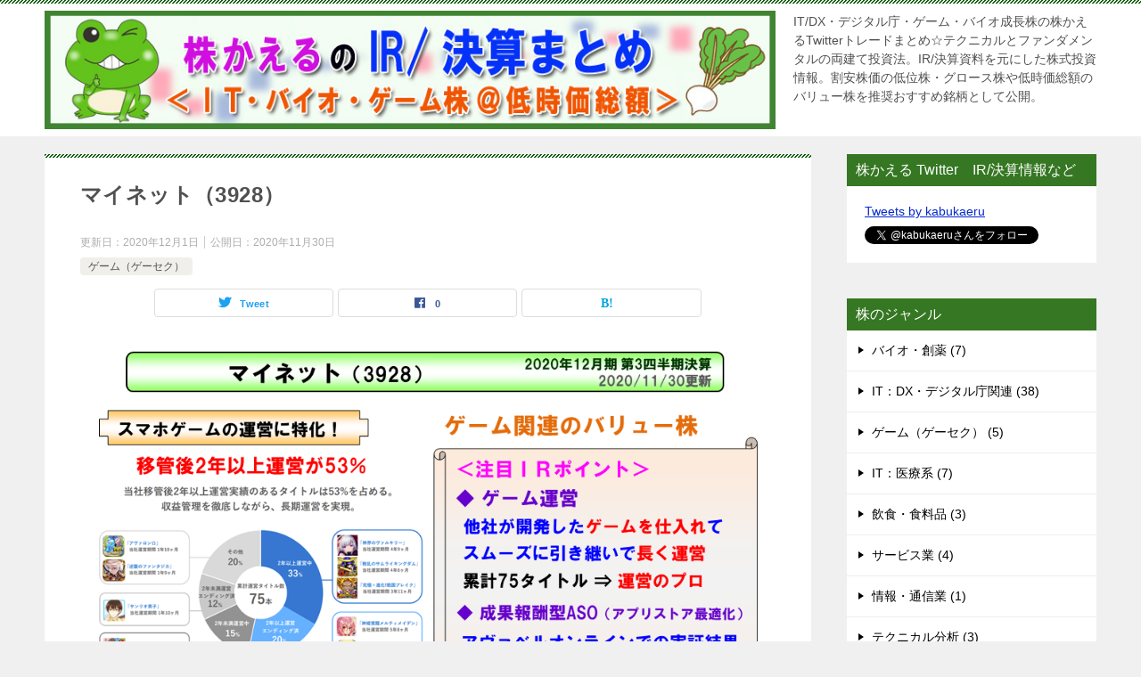

--- FILE ---
content_type: text/html; charset=UTF-8
request_url: https://midoriman.com/%E3%83%9E%E3%82%A4%E3%83%8D%E3%83%83%E3%83%88%EF%BC%883928%EF%BC%89/
body_size: 14595
content:
<!doctype html>
<html lang="ja" class="col2 layout-footer-show">
<head>
<!-- Global site tag (gtag.js) - Google Analytics -->
<script async src="https://www.googletagmanager.com/gtag/js?id=UA-176754234-1"></script>
<script>
  window.dataLayer = window.dataLayer || [];
  function gtag(){dataLayer.push(arguments);}
  gtag('js', new Date());

  gtag('config', 'UA-176754234-1');
</script>	<meta charset="UTF-8">
	<meta name="viewport" content="width=device-width, initial-scale=1">
	<link rel="profile" href="http://gmpg.org/xfn/11">
	<link rel="stylesheet" href="../twitter/kabu.css">
	<title>マイネット（3928） | 株式投資情報：テクニカルとファンダメンタル両建て【株かえる】</title>
<style type="text/css">.color01{color: #02af00;}.color02{color: #045b00;}.color03{color: #73b230;}.color04{color: ;}.color05{color: ;}.color06{color: ;}.color07{color: #357722;}q{background: ;}table:not(.review-table) thead th{border-color: #045b00;background-color: #045b00;}a:hover,a:active,a:focus{color: #02af00;}.keni-header_wrap{background-image: linear-gradient(-45deg,#fff 25%,#045b00 25%, #045b00 50%,#fff 50%, #fff 75%,#045b00 75%, #045b00);}.keni-header_cont .header-mail .btn_header{color: #02af00;}.site-title > a span{color: #02af00;}.keni-breadcrumb-list li a:hover,.keni-breadcrumb-list li a:active,.keni-breadcrumb-list li a:focus{color: #02af00;}.keni-section h1:not(.title_no-style){background-image: linear-gradient(-45deg,#fff 25%,#045b00 25%, #045b00 50%,#fff 50%, #fff 75%,#045b00 75%, #045b00);}.archive_title{background-image: linear-gradient(-45deg,#fff 25%,#045b00 25%, #045b00 50%,#fff 50%, #fff 75%,#045b00 75%, #045b00);} h2:not(.title_no-style){background: #045b00;}.profile-box-title {background: #045b00;}.keni-related-title {background: #045b00;}.comments-area h2 {background: #045b00;}h3:not(.title_no-style){border-top-color: #045b00;border-bottom-color: #045b00;color: #02af00;}h4:not(.title_no-style){border-bottom-color: #045b00;color: #02af00;}h5:not(.title_no-style){color: #02af00;}.keni-section h1 a:hover,.keni-section h1 a:active,.keni-section h1 a:focus,.keni-section h3 a:hover,.keni-section h3 a:active,.keni-section h3 a:focus,.keni-section h4 a:hover,.keni-section h4 a:active,.keni-section h4 a:focus,.keni-section h5 a:hover,.keni-section h5 a:active,.keni-section h5 a:focus,.keni-section h6 a:hover,.keni-section h6 a:active,.keni-section h6 a:focus{color: #02af00;}.keni-section .sub-section_title {background: #357722;}.btn_style01{border-color: #02af00;color: #02af00;}.btn_style02{border-color: #02af00;color: #02af00;}.btn_style03{background: #045b00;}.entry-list .entry_title a:hover,.entry-list .entry_title a:active,.entry-list .entry_title a:focus{color: #02af00;}.ently_read-more .btn{border-color: #02af00;color: #02af00;}.profile-box{background-color: ;}.advance-billing-box_next-title{color: #73b230;}.step-chart li:nth-child(2){background-color: ;}.step-chart_style01 li:nth-child(2)::after,.step-chart_style02 li:nth-child(2)::after{border-top-color: ;}.step-chart li:nth-child(3){background-color: #73b230;}.step-chart_style01 li:nth-child(3)::after,.step-chart_style02 li:nth-child(3)::after{border-top-color: #73b230;}.step-chart li:nth-child(4){background-color: #045b00;}.step-chart_style01 li:nth-child(4)::after,.step-chart_style02 li:nth-child(4)::after{border-top-color: #045b00;}.toc-area_inner .toc-area_list > li::before{background: #045b00;}.toc_title{color: #02af00;}.list_style02 li::before{background: #045b00;}.dl_style02 dt{background: #045b00;}.dl_style02 dd{background: ;}.accordion-list dt{background: #045b00;}.ranking-list .review_desc_title{color: #02af00;}.review_desc{background-color: ;}.item-box .item-box_title{color: #02af00;}.item-box02{background-image: linear-gradient(-45deg,#fff 25%,#045b00 25%, #045b00 50%,#fff 50%, #fff 75%,#045b00 75%, #045b00);}.item-box02 .item-box_inner{background-color: ;}.item-box02 .item-box_title{background-color: #045b00;}.item-box03 .item-box_title{background-color: #045b00;}.box_style01{background-image: linear-gradient(-45deg,#fff 25%,#045b00 25%, #045b00 50%,#fff 50%, #fff 75%,#045b00 75%, #045b00);}.box_style01 .box_inner{background-color: ;}.box_style03{background: ;}.box_style06{background-color: ;}.cast-box{background-image: linear-gradient(-45deg,#fff 25%,#045b00 25%, #045b00 50%,#fff 50%, #fff 75%,#045b00 75%, #045b00);}.cast-box .cast_name,.cast-box_sub .cast_name{color: #02af00;}.widget .cast-box_sub .cast-box_sub_title{background-image: linear-gradient(-45deg,#045b00 25%, #045b00 50%,#fff 50%, #fff 75%,#045b00 75%, #045b00);}.voice_styl02{background-color: ;}.voice_styl03{background-image: linear-gradient(-45deg,#fff 25%, 25%,  50%,#fff 50%, #fff 75%, 75%, );}.voice-box .voice_title{color: #02af00;}.chat_style02 .bubble{background-color: #045b00;}.chat_style02 .bubble .bubble_in{border-color: #045b00;}.related-entry-list .related-entry_title a:hover,.related-entry-list .related-entry_title a:active,.related-entry-list .related-entry_title a:focus{color: #02af00;}.interval01 span{background-color: #045b00;}.interval02 span{background-color: #045b00;}.page-nav .current,.page-nav li a:hover,.page-nav li a:active,.page-nav li a:focus{background: #045b00;}.page-nav-bf .page-nav_next:hover,.page-nav-bf .page-nav_next:active,.page-nav-bf .page-nav_next:focus,.page-nav-bf .page-nav_prev:hover,.page-nav-bf .page-nav_prev:active,.page-nav-bf .page-nav_prev:focus{color: #02af00;}.nav-links .nav-next a:hover, .nav-links .nav-next a:active, .nav-links .nav-next a:focus, .nav-links .nav-previous a:hover, .nav-links .nav-previous a:active, .nav-links .nav-previous a:focus {color: #02af00; text-decoration: 'underline'; }.commentary-box .commentary-box_title{color: #045b00;}.calendar tfoot td a:hover,.calendar tfoot td a:active,.calendar tfoot td a:focus{color: #02af00;}.form-mailmaga .form-mailmaga_title{color: #045b00;}.form-login .form-login_title{color: #045b00;}.form-login-item .form-login_title{color: #045b00;}.contact-box{background-image: linear-gradient(-45deg,#fff 25%, #045b00 25%, #045b00 50%,#fff 50%, #fff 75%,#045b00 75%, #045b00);}.contact-box_inner{background-color: ;}.contact-box .contact-box-title{background-color: #045b00;}.contact-box_tel{color: #02af00;}.widget_recent_entries .keni-section ul li a:hover,.widget_recent_entries .keni-section ul li a:active,.widget_recent_entries .keni-section ul li a:focus,.widget_archive .keni-section > ul li a:hover,.widget_archive .keni-section > ul li a:active,.widget_archive .keni-section > ul li a:focus,.widget_categories .keni-section > ul li a:hover,.widget_categories .keni-section > ul li a:active,.widget_categories .keni-section > ul li a:focus{color: #02af00;}.tagcloud a::before{color: #02af00;}.widget_recent_entries_img .list_widget_recent_entries_img .widget_recent_entries_img_entry_title a:hover,.widget_recent_entries_img .list_widget_recent_entries_img .widget_recent_entries_img_entry_title a:active,.widget_recent_entries_img .list_widget_recent_entries_img .widget_recent_entries_img_entry_title a:focus{color: #02af00;}.keni-link-card_title a:hover,.keni-link-card_title a:active,.keni-link-card_title a:focus{color: #02af00;}@media (min-width : 768px){.keni-gnav_inner li a:hover,.keni-gnav_inner li a:active,.keni-gnav_inner li a:focus{border-bottom-color: #045b00;}.step-chart_style02 li:nth-child(2)::after{border-left-color: ;}.step-chart_style02 li:nth-child(3)::after{border-left-color: #73b230;}.step-chart_style02 li:nth-child(4)::after{border-left-color: #045b00;}.col1 .contact-box_tel{color: #02af00;}.step-chart_style02 li:nth-child(1)::after,.step-chart_style02 li:nth-child(2)::after,.step-chart_style02 li:nth-child(3)::after,.step-chart_style02 li:nth-child(4)::after{border-top-color: transparent;}}@media (min-width : 920px){.contact-box_tel{color: #02af00;}}</style>    <script>
        var ajaxurl = 'https://midoriman.com/wp-admin/admin-ajax.php';
        var sns_cnt = true;
                var toc_title = '目次【株式情報：テクニカル／IR・決算・事業内容まとめ】';
                var cut_h = 4;
            </script>
	
<!-- All In One SEO Pack 3.7.0[594,645] -->
<meta name="description"  content="他社が開発したゲームを仕入れて、独自の運営ノウハウで長くサービスを続けて利益を出すのがマイネットの主力事業です。成果報酬型ASOのサービスを始めるなど、スマホゲームの集客マーケティングも新規事業として実施。時価総額が低くゲーム関連の超割安バリュー株です。" />

<script type="application/ld+json" class="aioseop-schema">{"@context":"https://schema.org","@graph":[{"@type":"Organization","@id":"https://midoriman.com/#organization","url":"https://midoriman.com/","name":"株式投資情報：テクニカルとファンダメンタル両建て【株かえる】","sameAs":[],"logo":{"@type":"ImageObject","@id":"https://midoriman.com/#logo","url":"https://midoriman.com/wp-content/uploads/2020/10/title.jpg","caption":""},"image":{"@id":"https://midoriman.com/#logo"}},{"@type":"WebSite","@id":"https://midoriman.com/#website","url":"https://midoriman.com/","name":"株式投資情報：テクニカルとファンダメンタル両建て【株かえる】","publisher":{"@id":"https://midoriman.com/#organization"},"potentialAction":{"@type":"SearchAction","target":"https://midoriman.com/?s={search_term_string}","query-input":"required name=search_term_string"}},{"@type":"WebPage","@id":"https://midoriman.com/%e3%83%9e%e3%82%a4%e3%83%8d%e3%83%83%e3%83%88%ef%bc%883928%ef%bc%89/#webpage","url":"https://midoriman.com/%e3%83%9e%e3%82%a4%e3%83%8d%e3%83%83%e3%83%88%ef%bc%883928%ef%bc%89/","inLanguage":"ja","name":"マイネット（3928）","isPartOf":{"@id":"https://midoriman.com/#website"},"breadcrumb":{"@id":"https://midoriman.com/%e3%83%9e%e3%82%a4%e3%83%8d%e3%83%83%e3%83%88%ef%bc%883928%ef%bc%89/#breadcrumblist"},"description":"他社が開発したゲームを仕入れて、独自の運営ノウハウで長くサービスを続けて利益を出すのがマイネットの主力事業です。成果報酬型ASOのサービスを始めるなど、スマホゲームの集客マーケティングも新規事業として実施。時価総額が低くゲーム関連の超割安バリュー株です。","image":{"@type":"ImageObject","@id":"https://midoriman.com/%e3%83%9e%e3%82%a4%e3%83%8d%e3%83%83%e3%83%88%ef%bc%883928%ef%bc%89/#primaryimage","url":"https://midoriman.com/wp-content/uploads/2020/11/3928-0.png","width":960,"height":540},"primaryImageOfPage":{"@id":"https://midoriman.com/%e3%83%9e%e3%82%a4%e3%83%8d%e3%83%83%e3%83%88%ef%bc%883928%ef%bc%89/#primaryimage"},"datePublished":"2020-11-30T14:06:00+09:00","dateModified":"2020-11-30T15:38:53+09:00"},{"@type":"Article","@id":"https://midoriman.com/%e3%83%9e%e3%82%a4%e3%83%8d%e3%83%83%e3%83%88%ef%bc%883928%ef%bc%89/#article","isPartOf":{"@id":"https://midoriman.com/%e3%83%9e%e3%82%a4%e3%83%8d%e3%83%83%e3%83%88%ef%bc%883928%ef%bc%89/#webpage"},"author":{"@id":"https://midoriman.com/author/tanichi/#author"},"headline":"マイネット（3928）","datePublished":"2020-11-30T14:06:00+09:00","dateModified":"2020-11-30T15:38:53+09:00","commentCount":0,"mainEntityOfPage":{"@id":"https://midoriman.com/%e3%83%9e%e3%82%a4%e3%83%8d%e3%83%83%e3%83%88%ef%bc%883928%ef%bc%89/#webpage"},"publisher":{"@id":"https://midoriman.com/#organization"},"articleSection":"ゲーム（ゲーセク）","image":{"@type":"ImageObject","@id":"https://midoriman.com/%e3%83%9e%e3%82%a4%e3%83%8d%e3%83%83%e3%83%88%ef%bc%883928%ef%bc%89/#primaryimage","url":"https://midoriman.com/wp-content/uploads/2020/11/3928-0.png","width":960,"height":540}},{"@type":"Person","@id":"https://midoriman.com/author/tanichi/#author","name":"tanichi","sameAs":[],"image":{"@type":"ImageObject","@id":"https://midoriman.com/#personlogo","url":"https://secure.gravatar.com/avatar/1d1ecd4f0124340ad8bd065583af8e3f?s=96&d=monsterid&r=g","width":96,"height":96,"caption":"tanichi"}},{"@type":"BreadcrumbList","@id":"https://midoriman.com/%e3%83%9e%e3%82%a4%e3%83%8d%e3%83%83%e3%83%88%ef%bc%883928%ef%bc%89/#breadcrumblist","itemListElement":[{"@type":"ListItem","position":1,"item":{"@type":"WebPage","@id":"https://midoriman.com/","url":"https://midoriman.com/","name":"株式投資情報：テクニカルとファンダメンタル両建て【株かえる】"}},{"@type":"ListItem","position":2,"item":{"@type":"WebPage","@id":"https://midoriman.com/%e3%83%9e%e3%82%a4%e3%83%8d%e3%83%83%e3%83%88%ef%bc%883928%ef%bc%89/","url":"https://midoriman.com/%e3%83%9e%e3%82%a4%e3%83%8d%e3%83%83%e3%83%88%ef%bc%883928%ef%bc%89/","name":"マイネット（3928）"}}]}]}</script>
<link rel="canonical" href="https://midoriman.com/マイネット（3928）/" />
<!-- All In One SEO Pack -->
<link rel='dns-prefetch' href='//s.w.org' />
<link rel="alternate" type="application/rss+xml" title="株式投資情報：テクニカルとファンダメンタル両建て【株かえる】 &raquo; フィード" href="https://midoriman.com/feed/" />
<link rel="alternate" type="application/rss+xml" title="株式投資情報：テクニカルとファンダメンタル両建て【株かえる】 &raquo; コメントフィード" href="https://midoriman.com/comments/feed/" />
		<script type="text/javascript">
			window._wpemojiSettings = {"baseUrl":"https:\/\/s.w.org\/images\/core\/emoji\/13.0.0\/72x72\/","ext":".png","svgUrl":"https:\/\/s.w.org\/images\/core\/emoji\/13.0.0\/svg\/","svgExt":".svg","source":{"concatemoji":"https:\/\/midoriman.com\/wp-includes\/js\/wp-emoji-release.min.js?ver=5.5.17"}};
			!function(e,a,t){var n,r,o,i=a.createElement("canvas"),p=i.getContext&&i.getContext("2d");function s(e,t){var a=String.fromCharCode;p.clearRect(0,0,i.width,i.height),p.fillText(a.apply(this,e),0,0);e=i.toDataURL();return p.clearRect(0,0,i.width,i.height),p.fillText(a.apply(this,t),0,0),e===i.toDataURL()}function c(e){var t=a.createElement("script");t.src=e,t.defer=t.type="text/javascript",a.getElementsByTagName("head")[0].appendChild(t)}for(o=Array("flag","emoji"),t.supports={everything:!0,everythingExceptFlag:!0},r=0;r<o.length;r++)t.supports[o[r]]=function(e){if(!p||!p.fillText)return!1;switch(p.textBaseline="top",p.font="600 32px Arial",e){case"flag":return s([127987,65039,8205,9895,65039],[127987,65039,8203,9895,65039])?!1:!s([55356,56826,55356,56819],[55356,56826,8203,55356,56819])&&!s([55356,57332,56128,56423,56128,56418,56128,56421,56128,56430,56128,56423,56128,56447],[55356,57332,8203,56128,56423,8203,56128,56418,8203,56128,56421,8203,56128,56430,8203,56128,56423,8203,56128,56447]);case"emoji":return!s([55357,56424,8205,55356,57212],[55357,56424,8203,55356,57212])}return!1}(o[r]),t.supports.everything=t.supports.everything&&t.supports[o[r]],"flag"!==o[r]&&(t.supports.everythingExceptFlag=t.supports.everythingExceptFlag&&t.supports[o[r]]);t.supports.everythingExceptFlag=t.supports.everythingExceptFlag&&!t.supports.flag,t.DOMReady=!1,t.readyCallback=function(){t.DOMReady=!0},t.supports.everything||(n=function(){t.readyCallback()},a.addEventListener?(a.addEventListener("DOMContentLoaded",n,!1),e.addEventListener("load",n,!1)):(e.attachEvent("onload",n),a.attachEvent("onreadystatechange",function(){"complete"===a.readyState&&t.readyCallback()})),(n=t.source||{}).concatemoji?c(n.concatemoji):n.wpemoji&&n.twemoji&&(c(n.twemoji),c(n.wpemoji)))}(window,document,window._wpemojiSettings);
		</script>
		<style type="text/css">
img.wp-smiley,
img.emoji {
	display: inline !important;
	border: none !important;
	box-shadow: none !important;
	height: 1em !important;
	width: 1em !important;
	margin: 0 .07em !important;
	vertical-align: -0.1em !important;
	background: none !important;
	padding: 0 !important;
}
</style>
	<link rel='stylesheet' id='wp-block-library-css'  href='https://midoriman.com/wp-includes/css/dist/block-library/style.min.css?ver=5.5.17' type='text/css' media='all' />
<link rel='stylesheet' id='contact-form-7-css'  href='https://midoriman.com/wp-content/plugins/contact-form-7/includes/css/styles.css?ver=5.2.2' type='text/css' media='all' />
<link rel='stylesheet' id='keni-style-css'  href='https://midoriman.com/wp-content/themes/keni80_wp/style.css?ver=5.5.17' type='text/css' media='all' />
<link rel='stylesheet' id='keni_base-css'  href='https://midoriman.com/wp-content/themes/keni80_wp/base.css?ver=5.5.17' type='text/css' media='all' />
<link rel='stylesheet' id='keni-advanced-css'  href='https://midoriman.com/wp-content/themes/keni80_wp/advanced.css?ver=5.5.17' type='text/css' media='all' />
<link rel="canonical" href="https://midoriman.com/%e3%83%9e%e3%82%a4%e3%83%8d%e3%83%83%e3%83%88%ef%bc%883928%ef%bc%89/" />
<link rel="https://api.w.org/" href="https://midoriman.com/wp-json/" /><link rel="alternate" type="application/json" href="https://midoriman.com/wp-json/wp/v2/posts/826" /><link rel="EditURI" type="application/rsd+xml" title="RSD" href="https://midoriman.com/xmlrpc.php?rsd" />
<link rel='shortlink' href='https://midoriman.com/?p=826' />
<link rel="alternate" type="application/json+oembed" href="https://midoriman.com/wp-json/oembed/1.0/embed?url=https%3A%2F%2Fmidoriman.com%2F%25e3%2583%259e%25e3%2582%25a4%25e3%2583%258d%25e3%2583%2583%25e3%2583%2588%25ef%25bc%25883928%25ef%25bc%2589%2F" />
<link rel="alternate" type="text/xml+oembed" href="https://midoriman.com/wp-json/oembed/1.0/embed?url=https%3A%2F%2Fmidoriman.com%2F%25e3%2583%259e%25e3%2582%25a4%25e3%2583%258d%25e3%2583%2583%25e3%2583%2588%25ef%25bc%25883928%25ef%25bc%2589%2F&#038;format=xml" />
<meta name="description" content="マイネット（証券コード：3928）の株情報：ファンダメンタル・決算まとめ マイネットの2020年12月期 第3四半期決算短信を読み解くと売上高8,771百万円に対して 経常利益は1,042百万円の黒字 となっています。2 …">
        <!--OGP-->
		<meta property="og:type" content="article" />
<meta property="og:url" content="https://midoriman.com/%e3%83%9e%e3%82%a4%e3%83%8d%e3%83%83%e3%83%88%ef%bc%883928%ef%bc%89/" />
        <meta property="og:title" content="マイネット（3928） ｜ 株式投資情報：テクニカルとファンダメンタル両建て【株かえる】"/>
        <meta property="og:description" content="マイネット（証券コード：3928）の株情報：ファンダメンタル・決算まとめ マイネットの2020年12月期 第3四半期決算短信を読み解くと売上高8,771百万円に対して 経常利益は1,042百万円の黒字 となっています。2 …">
        <meta property="og:site_name" content="株式投資情報：テクニカルとファンダメンタル両建て【株かえる】">
        <meta property="og:image" content="https://midoriman.com/wp-content/uploads/2020/11/3928-0.png">
		            <meta property="og:image:type" content="image/png">
			            <meta property="og:image:width" content="960">
            <meta property="og:image:height" content="540">
			        <meta property="og:locale" content="ja_JP">
		        <!--OGP-->
		            <!-- Twitter Cards -->
			                    <meta name="twitter:card" content="summary_large_image"/>
                    <meta name="twitter:title" content="マイネット（3928）"/>
                    <meta name="twitter:image" content="https://midoriman.com/wp-content/uploads/2020/11/3928-0.png"/>
            <!--/Twitter Cards-->
			<link rel="icon" href="https://midoriman.com/wp-content/uploads/2020/08/favicon3-150x150.png" sizes="32x32" />
<link rel="icon" href="https://midoriman.com/wp-content/uploads/2020/08/favicon3-300x300.png" sizes="192x192" />
<link rel="apple-touch-icon" href="https://midoriman.com/wp-content/uploads/2020/08/favicon3-300x300.png" />
<meta name="msapplication-TileImage" content="https://midoriman.com/wp-content/uploads/2020/08/favicon3-300x300.png" />
<script data-ad-client="ca-pub-2157949761224545" async src="https://pagead2.googlesyndication.com/pagead/js/adsbygoogle.js"></script></head>

<body class="post-template-default single single-post postid-826 single-format-standard wp-custom-logo no-gn"><!--ページの属性-->

<div id="top" class="keni-container">

<!--▼▼ ヘッダー ▼▼-->
<div class="keni-header_wrap">
	<div class="keni-header_outer">
		
		<header class="keni-header keni-header_col1">
			<div class="keni-header_inner">

							<p class="site-title"><a href="https://midoriman.com/" rel="home"><img src="https://midoriman.com/wp-content/uploads/2020/10/title.jpg" alt="株式投資情報：テクニカルとファンダメンタル両建て【株かえる】"></a></p>
			
			<div class="keni-header_cont">
			<p class="site-description">IT/DX・デジタル庁・ゲーム・バイオ成長株の株かえるTwitterトレードまとめ☆テクニカルとファンダメンタルの両建て投資法。IR/決算資料を元にした株式投資情報。割安株価の低位株・グロース株や低時価総額のバリュー株を推奨おすすめ銘柄として公開。</p>			</div>

			</div><!--keni-header_inner-->
		</header><!--keni-header-->	</div><!--keni-header_outer-->
</div><!--keni-header_wrap-->
<!--▲▲ ヘッダー ▲▲-->

<div id="click-space"></div>




<div class="keni-main_wrap">
	<div class="keni-main_outer">

		<!--▼▼ メインコンテンツ ▼▼-->
		<main id="main" class="keni-main">
			<div class="keni-main_inner">

				<aside class="free-area free-area_before-title">
									</aside><!-- #secondary -->

		<article class="post-826 post type-post status-publish format-standard has-post-thumbnail category-4 keni-section" itemscope itemtype="http://schema.org/Article">
<meta itemscope itemprop="mainEntityOfPage"  itemType="https://schema.org/WebPage" itemid="https://midoriman.com/%e3%83%9e%e3%82%a4%e3%83%8d%e3%83%83%e3%83%88%ef%bc%883928%ef%bc%89/" />

<div class="keni-section_wrap article_wrap">
	<div class="keni-section">

		<header class="article-header">
			<h1 class="entry_title" itemprop="headline">マイネット（3928）</h1>
			<div class="entry_status">
		<ul class="entry_date">
		<li class="entry_date_item">更新日：<time itemprop="dateModified" datetime="2020-12-01T00:38:53+09:00" content="2020-12-01T00:38:53+09:00">2020年12月1日</time></li>		<li class="entry_date_item">公開日：<time itemprop="datePublished" datetime="2020-11-30T23:06:00+09:00" content="2020-11-30T23:06:00+09:00">2020年11月30日</time></li>	</ul>
		<ul class="entry_category">
		<li class="entry_category_item %e3%82%b2%e3%83%bc%e3%83%a0%ef%bc%88%e3%82%b2%e3%83%bc%e3%82%bb%e3%82%af%ef%bc%89"><a href="https://midoriman.com/category/%e3%82%b2%e3%83%bc%e3%83%a0%ef%bc%88%e3%82%b2%e3%83%bc%e3%82%bb%e3%82%af%ef%bc%89/">ゲーム（ゲーセク）</a></li>	</ul>
</div>						<aside class="sns-btn_wrap">
	        <div class="sns-btn_tw" data-url="https://midoriman.com/%e3%83%9e%e3%82%a4%e3%83%8d%e3%83%83%e3%83%88%ef%bc%883928%ef%bc%89/" data-title="%E3%83%9E%E3%82%A4%E3%83%8D%E3%83%83%E3%83%88%EF%BC%883928%EF%BC%89+%EF%BD%9C+%E6%A0%AA%E5%BC%8F%E6%8A%95%E8%B3%87%E6%83%85%E5%A0%B1%EF%BC%9A%E3%83%86%E3%82%AF%E3%83%8B%E3%82%AB%E3%83%AB%E3%81%A8%E3%83%95%E3%82%A1%E3%83%B3%E3%83%80%E3%83%A1%E3%83%B3%E3%82%BF%E3%83%AB%E4%B8%A1%E5%BB%BA%E3%81%A6%E3%80%90%E6%A0%AA%E3%81%8B%E3%81%88%E3%82%8B%E3%80%91"></div>
        <div class="sns-btn_fb" data-url="https://midoriman.com/%e3%83%9e%e3%82%a4%e3%83%8d%e3%83%83%e3%83%88%ef%bc%883928%ef%bc%89/" data-title="%E3%83%9E%E3%82%A4%E3%83%8D%E3%83%83%E3%83%88%EF%BC%883928%EF%BC%89+%EF%BD%9C+%E6%A0%AA%E5%BC%8F%E6%8A%95%E8%B3%87%E6%83%85%E5%A0%B1%EF%BC%9A%E3%83%86%E3%82%AF%E3%83%8B%E3%82%AB%E3%83%AB%E3%81%A8%E3%83%95%E3%82%A1%E3%83%B3%E3%83%80%E3%83%A1%E3%83%B3%E3%82%BF%E3%83%AB%E4%B8%A1%E5%BB%BA%E3%81%A6%E3%80%90%E6%A0%AA%E3%81%8B%E3%81%88%E3%82%8B%E3%80%91"></div>
        <div class="sns-btn_hatena" data-url="https://midoriman.com/%e3%83%9e%e3%82%a4%e3%83%8d%e3%83%83%e3%83%88%ef%bc%883928%ef%bc%89/" data-title="%E3%83%9E%E3%82%A4%E3%83%8D%E3%83%83%E3%83%88%EF%BC%883928%EF%BC%89+%EF%BD%9C+%E6%A0%AA%E5%BC%8F%E6%8A%95%E8%B3%87%E6%83%85%E5%A0%B1%EF%BC%9A%E3%83%86%E3%82%AF%E3%83%8B%E3%82%AB%E3%83%AB%E3%81%A8%E3%83%95%E3%82%A1%E3%83%B3%E3%83%80%E3%83%A1%E3%83%B3%E3%82%BF%E3%83%AB%E4%B8%A1%E5%BB%BA%E3%81%A6%E3%80%90%E6%A0%AA%E3%81%8B%E3%81%88%E3%82%8B%E3%80%91"></div>
		</aside>					</header><!-- .article-header -->

		<div class="article-body" itemprop="articleBody">
			
			<div class="article-visual" itemprop="image" itemscope itemtype="https://schema.org/ImageObject">
				<img src="https://midoriman.com/wp-content/uploads/2020/11/3928-0.png" alt="マイネット（3928）" loading="lazy">
				<meta itemprop="url" content="https://midoriman.com/wp-content/uploads/2020/11/3928-0.png">
				<meta itemprop="width" content="960">
				<meta itemprop="height" content="540">
			</div>
						
<script async src="https://pagead2.googlesyndication.com/pagead/js/adsbygoogle.js"></script>
<!-- 株スクエア -->
<ins class="adsbygoogle"
     style="display:block"
     data-ad-client="ca-pub-2157949761224545"
     data-ad-slot="1617537148"
     data-ad-format="auto"
     data-full-width-responsive="true"></ins>
<script>
     (adsbygoogle = window.adsbygoogle || []).push({});
</script><p>　</p>

			<h2>マイネット（証券コード：3928）の株情報：ファンダメンタル・決算まとめ</h2>
<p>マイネットの2020年12月期 第3四半期決算短信を読み解くと売上高8,771百万円に対して <span class="redline">経常利益は1,042百万円の黒字</span> となっています。2019年12月期第3四半期の売上高が8,895百万円、経常利益は683百万円の赤字でしたので、 <span class="orangeline">増収・黒字転換</span> となっています。</p>
<p>業績は好調で経常利益は通期予想に対して、 <span class="greenline">3Q累計で99%を超える進捗</span> であり上方修正が期待される結果となっています。</p>
<p>2019年度から人員数最適化や経費最適化など <span class="yellowline">転換点リカバリープランを設計・発表</span> しており、その成果が今期に出てきたものと思われます。ですから売上高は前期とほとんど変わりませんが、経常利益が <span class="redline">6.8億の赤字から10.5億の黒字予想と飛躍的に伸びて</span> います。</p>
<p>2020年11月30日時点で時価総額82億程度ですので、通期の売上予想が115億、経常利益予想が10.5億であることを考えると、 <span class="orangeline">かなり割安なバリュー株</span> ということが言えるでしょう。</p>
<p>ゲーム運営やアプリ集客など、ビジネスモデルもしっかりしているので、いずれ株価が見直され <span class="greenline">大幅上昇も期待</span> できると思われます。</p>
<p>
<script async src="https://pagead2.googlesyndication.com/pagead/js/adsbygoogle.js"></script>
<!-- 株スクエア -->
<ins class="adsbygoogle"
     style="display:block"
     data-ad-client="ca-pub-2157949761224545"
     data-ad-slot="1617537148"
     data-ad-format="auto"
     data-full-width-responsive="true"></ins>
<script>
     (adsbygoogle = window.adsbygoogle || []).push({});
</script><!--1--></p>
<h3>ゲームサービス業</h3>
<div class="imgleft">
<img src="../twitter/ir/3928-1.png" />
</div>
<p>マイネットの主力事業は、自社でスマホゲームを作るのではなく、他社のすでにリリースし運営されているゲームタイトルを仕入れて、独自の運営ノウハウで集客や収益性を高め、 <span class="redline">運営に特化して長期運営をはかる</span> ゲームサービス業です。</p>
<p>もちろん仕入れるゲームはそれなりに収入があるゲームばかりなので、 <span class="orangeline">失敗が少ない</span> のが特徴です。ゲームタイトルを開発するとなると数億～数十億かかるケースもありますが、ヒットしないと大赤字になってしまいます。</p>
<p>マイネットはそのリスクを取らず、他社で運営されていて少し下火になってきた頃にタイトルを買い取って、そこからの長期運営を目指します。</p>
<p>実際にマイネットに移管後、 <span class="greenline">2年以上運営実績のあるタイトルが全体の53%</span> を占めるなど、収益管理を徹底することにより、長期運営を実現しています。</p>
<p>ゲームの開発会社にとっては、下火になったゲームの運営を移管することで、 <span class="yellowline">新規のタイトル開発に人員を割り当てる</span> ことができるメリットがあり、マイネットは運営に特化した会社ですので、独自ノウハウで下火になったタイトルをもう一度盛り上げて長期運営させることにより利益を出しています。</p>
<p>まさに <span class="red14">Win-Win</span> の関係ですね。素晴らしいビジネスモデルだと思います。</p>
<p>モバプロ、神獄のヴァルハラゲート、大戦乱!!三国志バトルといったビッグタイトルも今はマイネットが運営しています。</p>
<p>
<script async src="https://pagead2.googlesyndication.com/pagead/js/adsbygoogle.js"></script>
<!-- 株スクエア -->
<ins class="adsbygoogle"
     style="display:block"
     data-ad-client="ca-pub-2157949761224545"
     data-ad-slot="1617537148"
     data-ad-format="auto"
     data-full-width-responsive="true"></ins>
<script>
     (adsbygoogle = window.adsbygoogle || []).push({});
</script><!--2--></p>
<h3>新規事業への取り組み</h3>
<div class="imgleft">
<img src="../twitter/ir/3928-2.png" />
</div>
<p>今のところはゲームサービスの売上がほとんどですが、 <span class="redline">新規事業への取り組みを強化</span> しているところです。AI事業、マーケティング事業、ライツ事業、ライブゲーム事業といった事業を立ち上げており、すでに複数社から受注されています。</p>
<p>私が一番期待しているのは <span class="orangeline">ライブゲーム事業</span> ですね。最近では新型コロナウィルスの影響もあって、アーティストのコンサートなど <span class="greenline">映像配信のビジネス化</span> が大きく進みました。ゲームも <span class="yellowline">映像配信には非常に親和性があります</span> ので、スマホゲームやe-sports等の映像配信は今後増えてくるのではないかと予想しています。</p>
<p>今はゲームサービス業がほとんどの売上となっていますが、これらの新規事業が波に乗り始めたら、ただでさえ割安な株価は <span class="redline">数倍からテンバガー</span> も狙えるようになるかもしれません。期待したいと思います。</p>
<p>
<script async src="https://pagead2.googlesyndication.com/pagead/js/adsbygoogle.js"></script>
<!-- 株スクエア -->
<ins class="adsbygoogle"
     style="display:block"
     data-ad-client="ca-pub-2157949761224545"
     data-ad-slot="1617537148"
     data-ad-format="auto"
     data-full-width-responsive="true"></ins>
<script>
     (adsbygoogle = window.adsbygoogle || []).push({});
</script><!--3--></p>
<h3>成果報酬型 ASO（アプリストア最適化）</h3>
<div class="imgleft">
<img src="../twitter/ir/3928-3.png" />
</div>
<p>マイネットの主力事業はもちろんゲーム運営ですが、そのノウハウを生かして</p>
<p><span class="red14">「成果報酬型 ASO」の提供を開始</span> </p>
<p>というプレスリリースを2020年11月30日に発表しています。ASOとはアプリストア最適化のことです。これまでもASOサービスは提供しておりましたが、月額制を取っていました。 <span class="orangeline">成果報酬型</span> にすることにより、導入のハードルが下げてより多くの受注を狙っているようです。</p>
<p>GooglePlayやApp Storeでストア掲載情報のテスト機能を利用して、A/B テストを実施するなどして、 <span class="greenline">CVRやインストール数を増やす</span> 施策です。</p>
<p>こちらは「アヴァベルオンライン（AVABEL ONLINE）-絆の塔-」（アソビモ）で実際に「成果報酬型 ASO」を実施したところ、コンバージョン・レート（CVR）は 1.3pt 以上の向上、オーガニックインストール数は 170％以上の向上という <span class="yellowline">素晴らしい結果</span> が出たようです。</p>
<h4>マイネットのIR情報は以下のリンクから</h4>
<p>⇒　<a href="https://mynet.co.jp/ir/" target="_blank" rel="noopener noreferrer">マイネット IR</a><br />
⇒　<a href="https://midoriman.com/?kabukabu=マイネット#twtw">Twitter 情報</a> （マイネット での検索結果）</p>

		</div><!-- .article-body -->

	    </div><!-- .keni-section -->
</div><!-- .keni-section_wrap -->


<div class="behind-article-area">

<div class="keni-section_wrap keni-section_wrap_style02">
	<div class="keni-section">
<aside class="sns-btn_wrap">
	        <div class="sns-btn_tw" data-url="https://midoriman.com/%e3%83%9e%e3%82%a4%e3%83%8d%e3%83%83%e3%83%88%ef%bc%883928%ef%bc%89/" data-title="%E3%83%9E%E3%82%A4%E3%83%8D%E3%83%83%E3%83%88%EF%BC%883928%EF%BC%89+%EF%BD%9C+%E6%A0%AA%E5%BC%8F%E6%8A%95%E8%B3%87%E6%83%85%E5%A0%B1%EF%BC%9A%E3%83%86%E3%82%AF%E3%83%8B%E3%82%AB%E3%83%AB%E3%81%A8%E3%83%95%E3%82%A1%E3%83%B3%E3%83%80%E3%83%A1%E3%83%B3%E3%82%BF%E3%83%AB%E4%B8%A1%E5%BB%BA%E3%81%A6%E3%80%90%E6%A0%AA%E3%81%8B%E3%81%88%E3%82%8B%E3%80%91"></div>
        <div class="sns-btn_fb" data-url="https://midoriman.com/%e3%83%9e%e3%82%a4%e3%83%8d%e3%83%83%e3%83%88%ef%bc%883928%ef%bc%89/" data-title="%E3%83%9E%E3%82%A4%E3%83%8D%E3%83%83%E3%83%88%EF%BC%883928%EF%BC%89+%EF%BD%9C+%E6%A0%AA%E5%BC%8F%E6%8A%95%E8%B3%87%E6%83%85%E5%A0%B1%EF%BC%9A%E3%83%86%E3%82%AF%E3%83%8B%E3%82%AB%E3%83%AB%E3%81%A8%E3%83%95%E3%82%A1%E3%83%B3%E3%83%80%E3%83%A1%E3%83%B3%E3%82%BF%E3%83%AB%E4%B8%A1%E5%BB%BA%E3%81%A6%E3%80%90%E6%A0%AA%E3%81%8B%E3%81%88%E3%82%8B%E3%80%91"></div>
        <div class="sns-btn_hatena" data-url="https://midoriman.com/%e3%83%9e%e3%82%a4%e3%83%8d%e3%83%83%e3%83%88%ef%bc%883928%ef%bc%89/" data-title="%E3%83%9E%E3%82%A4%E3%83%8D%E3%83%83%E3%83%88%EF%BC%883928%EF%BC%89+%EF%BD%9C+%E6%A0%AA%E5%BC%8F%E6%8A%95%E8%B3%87%E6%83%85%E5%A0%B1%EF%BC%9A%E3%83%86%E3%82%AF%E3%83%8B%E3%82%AB%E3%83%AB%E3%81%A8%E3%83%95%E3%82%A1%E3%83%B3%E3%83%80%E3%83%A1%E3%83%B3%E3%82%BF%E3%83%AB%E4%B8%A1%E5%BB%BA%E3%81%A6%E3%80%90%E6%A0%AA%E3%81%8B%E3%81%88%E3%82%8B%E3%80%91"></div>
		</aside>

		<div class="keni-related-area keni-section_wrap keni-section_wrap_style02">
			<section class="keni-section">

			<h2 class="keni-related-title">関連記事</h2>

			<ul class="related-entry-list related-entry-list_style02">
			<li class="related-entry-list_item"><figure class="related-entry_thumb"><a href="https://midoriman.com/バンク・オブ・イノベーション（4393）/" title="バンク・オブ・イノベーション（4393）"><img src="https://midoriman.com/wp-content/uploads/2020/08/4393-0.png" class="relation-image"></a></figure><p class="related-entry_title"><a href="https://midoriman.com/バンク・オブ・イノベーション（4393）/" title="バンク・オブ・イノベーション（4393）">バンク・オブ・イノベーション（4393）</a></p></li><li class="related-entry-list_item"><figure class="related-entry_thumb"><a href="https://midoriman.com/klab（3656）/" title="KLab（3656）"><img src="https://midoriman.com/wp-content/uploads/2020/09/3656-0.png" class="relation-image"></a></figure><p class="related-entry_title"><a href="https://midoriman.com/klab（3656）/" title="KLab（3656）">KLab（3656）</a></p></li><li class="related-entry-list_item"><figure class="related-entry_thumb"><a href="https://midoriman.com/enish（3667）/" title="enish（3667）"><img src="https://midoriman.com/wp-content/uploads/2020/10/3667-0.png" class="relation-image"></a></figure><p class="related-entry_title"><a href="https://midoriman.com/enish（3667）/" title="enish（3667）">enish（3667）</a></p></li><li class="related-entry-list_item"><figure class="related-entry_thumb"><a href="https://midoriman.com/ケイブ（3760）/" title="ケイブ（3760）"><img src="https://midoriman.com/wp-content/uploads/2020/09/3760-0.png" class="relation-image"></a></figure><p class="related-entry_title"><a href="https://midoriman.com/ケイブ（3760）/" title="ケイブ（3760）">ケイブ（3760）</a></p></li>
			</ul>


			</section><!--keni-section-->
		</div>		
	<nav class="navigation post-navigation" role="navigation" aria-label="投稿">
		<h2 class="screen-reader-text">投稿ナビゲーション</h2>
		<div class="nav-links"><div class="nav-previous"><a href="https://midoriman.com/enish%ef%bc%883667%ef%bc%89/">enish（3667）</a></div></div>
	</nav>
	</div>
</div>
</div><!-- .behind-article-area -->

</article><!-- #post-## -->


				<aside class="free-area free-area_after-cont">
									</aside><!-- #secondary -->

			</div><!-- .keni-main_inner -->
		</main><!-- .keni-main -->


<aside id="secondary" class="keni-sub">
	<div id="custom_html-3" class="widget_text keni-section_wrap widget widget_custom_html"><section class="widget_text keni-section"><h3 class="sub-section_title">株かえる Twitter　IR/決算情報など</h3><div class="textwidget custom-html-widget"><a class="twitter-timeline" data-height="480" href="https://twitter.com/kabukaeru?ref_src=twsrc%5Etfw">Tweets by kabukaeru</a> <script async src="https://platform.twitter.com/widgets.js" charset="utf-8"></script>
<a href="https://twitter.com/kabukaeru?ref_src=twsrc%5Etfw" class="twitter-follow-button" data-show-count="false">Follow @kabukaeru</a><script async src="https://platform.twitter.com/widgets.js" charset="utf-8"></script></div></section></div><div id="categories-2" class="keni-section_wrap widget widget_categories"><section class="keni-section"><h3 class="sub-section_title">株のジャンル</h3>
			<ul>
					<li class="cat-item cat-item-2"><a href="https://midoriman.com/category/%e3%83%90%e3%82%a4%e3%82%aa%e3%83%bb%e5%89%b5%e8%96%ac/">バイオ・創薬 (7)</a>
</li>
	<li class="cat-item cat-item-3"><a href="https://midoriman.com/category/it-dx/">IT：DX・デジタル庁関連 (38)</a>
</li>
	<li class="cat-item cat-item-4"><a href="https://midoriman.com/category/%e3%82%b2%e3%83%bc%e3%83%a0%ef%bc%88%e3%82%b2%e3%83%bc%e3%82%bb%e3%82%af%ef%bc%89/">ゲーム（ゲーセク） (5)</a>
</li>
	<li class="cat-item cat-item-5"><a href="https://midoriman.com/category/it%ef%bc%9a%e5%8c%bb%e7%99%82%e7%b3%bb/">IT：医療系 (7)</a>
</li>
	<li class="cat-item cat-item-6"><a href="https://midoriman.com/category/%e9%a3%b2%e9%a3%9f%e3%83%bb%e9%a3%9f%e6%96%99%e5%93%81/">飲食・食料品 (3)</a>
</li>
	<li class="cat-item cat-item-7"><a href="https://midoriman.com/category/%e3%82%b5%e3%83%bc%e3%83%93%e3%82%b9%e6%a5%ad/">サービス業 (4)</a>
</li>
	<li class="cat-item cat-item-8"><a href="https://midoriman.com/category/%e6%83%85%e5%a0%b1%e3%83%bb%e9%80%9a%e4%bf%a1%e6%a5%ad/">情報・通信業 (1)</a>
</li>
	<li class="cat-item cat-item-9"><a href="https://midoriman.com/category/%e3%83%86%e3%82%af%e3%83%8b%e3%82%ab%e3%83%ab%e5%88%86%e6%9e%90/">テクニカル分析 (3)</a>
</li>
	<li class="cat-item cat-item-10"><a href="https://midoriman.com/category/%e9%80%9a%e8%b2%a9%e3%83%bb%e7%89%a9%e8%b2%a9/">通販・物販 (2)</a>
</li>
			</ul>

			</section></div>
		<div id="recent-posts-2" class="keni-section_wrap widget widget_recent_entries"><section class="keni-section">
		<h3 class="sub-section_title">株Twitterまとめ：新着記事</h3>
		<ul>
											<li>
					<a href="https://midoriman.com/%e3%82%bf%e3%82%b9%e3%82%ad%ef%bc%882987%ef%bc%89/">タスキ（2987）</a>
									</li>
											<li>
					<a href="https://midoriman.com/%e3%83%a1%e3%83%87%e3%82%a3%e3%82%ab%e3%83%ab%e3%83%8d%e3%83%83%e3%83%88%ef%bc%883645%ef%bc%89/">メディカルネット（3645）</a>
									</li>
											<li>
					<a href="https://midoriman.com/%e3%83%91%e3%83%bc%e3%82%af%e3%82%b7%e3%83%a3%e3%83%86%e3%82%af%e3%83%8e%e3%83%ad%e3%82%b8%e3%83%bc%ef%bc%88pksha%ef%bc%9a3993%ef%bc%89/">パークシャテクノロジー（PKSHA：3993）</a>
									</li>
											<li>
					<a href="https://midoriman.com/%e3%82%a2%e3%83%97%e3%83%a9%e3%82%a4%e3%83%89%ef%bc%883020%ef%bc%89/">アプライド（3020）</a>
									</li>
											<li>
					<a href="https://midoriman.com/%e3%83%9e%e3%82%a4%e3%83%8d%e3%83%83%e3%83%88%ef%bc%883928%ef%bc%89/" aria-current="page">マイネット（3928）</a>
									</li>
											<li>
					<a href="https://midoriman.com/%e3%83%ad%e3%82%b3%e3%83%b3%e3%83%89%ef%bc%883558%ef%bc%89/">ロコンド（3558）</a>
									</li>
											<li>
					<a href="https://midoriman.com/%e3%83%aa%e3%82%b0%e3%82%a2%ef%bc%887090%ef%bc%89/">リグア（7090）</a>
									</li>
											<li>
					<a href="https://midoriman.com/pb%e3%82%b7%e3%82%b9%e3%83%86%e3%83%a0%e3%82%ba%ef%bc%884447%ef%bc%89/">PBシステムズ（4447）</a>
									</li>
											<li>
					<a href="https://midoriman.com/mdv%ef%bc%883902%ef%bc%89/">MDV（3902）</a>
									</li>
											<li>
					<a href="https://midoriman.com/%e7%a5%9e%e6%88%b8%e7%89%a9%e7%94%a3%ef%bc%883038%ef%bc%89/">神戸物産（3038）</a>
									</li>
					</ul>

		</section></div><div id="custom_html-2" class="widget_text keni-section_wrap widget widget_custom_html"><section class="widget_text keni-section"><h3 class="sub-section_title">株Twitterまとめについて</h3><div class="textwidget custom-html-widget"><a href="https://midoriman.com/%e3%82%b5%e3%82%a4%e3%83%88%e9%81%8b%e5%96%b6%e8%80%85%e6%83%85%e5%a0%b1/">サイト運営者情報</a><br>
<a href="https://midoriman.com/kabu/">著名投資家まとめ</a><br>
<a href="https://midoriman.com/%e3%83%97%e3%83%a9%e3%82%a4%e3%83%90%e3%82%b7%e3%83%bc%e3%83%9d%e3%83%aa%e3%82%b7%e3%83%bc/">プライバシーポリシー</a></div></section></div></aside><!-- #secondary -->

	</div><!--keni-main_outer-->
</div><!--keni-main_wrap-->

<!--▼▼ パン屑リスト ▼▼-->
<div class="keni-breadcrumb-list_wrap">
	<div class="keni-breadcrumb-list_outer">
		<nav class="keni-breadcrumb-list">
			<ol class="keni-breadcrumb-list_inner" itemscope itemtype="http://schema.org/BreadcrumbList">
				<li itemprop="itemListElement" itemscope itemtype="http://schema.org/ListItem">
					<a itemprop="item" href="https://midoriman.com"><span itemprop="name">株式投資情報：テクニカルとファンダメンタル両建て【株かえる】</span> TOP</a>
					<meta itemprop="position" content="1" />
				</li>
				<li itemprop="itemListElement" itemscope itemtype="http://schema.org/ListItem">
					<a itemprop="item" href="https://midoriman.com/category/%e3%82%b2%e3%83%bc%e3%83%a0%ef%bc%88%e3%82%b2%e3%83%bc%e3%82%bb%e3%82%af%ef%bc%89/"><span itemprop="name">ゲーム（ゲーセク）</span></a>
					<meta itemprop="position" content="2" />
				</li>
				<li>マイネット（3928）</li>
			</ol>
		</nav>
	</div><!--keni-breadcrumb-list_outer-->
</div><!--keni-breadcrumb-list_wrap-->
<!--▲▲ パン屑リスト ▲▲-->


<!--▼▼ footer ▼▼-->
<div class="keni-footer_wrap">
	<div class="keni-footer_outer">
		<footer class="keni-footer">

			<div class="keni-footer_inner">
				<div class="keni-footer-cont_wrap">
															
				</div><!--keni-section_wrap-->
			</div><!--keni-footer_inner-->
		</footer><!--keni-footer-->
        <div class="footer-menu">
			        </div>
		<div class="keni-copyright_wrap">
			<div class="keni-copyright">

				<small>&copy; 2020 株式投資情報：テクニカルとファンダメンタル両建て【株かえる】</small>

			</div><!--keni-copyright_wrap-->
		</div><!--keni-copyright_wrap-->
	</div><!--keni-footer_outer-->
</div><!--keni-footer_wrap-->
<!--▲▲ footer ▲▲-->

<div class="keni-footer-panel_wrap">
<div class="keni-footer-panel_outer">
<aside class="keni-footer-panel">
<ul class="utility-menu">
<li class="btn_share utility-menu_item"><span class="icon_share"></span>シェア</li>
<li class="utility-menu_item"><a href="#top"><span class="icon_arrow_s_up"></span>TOPへ</a></li>
</ul>
<div class="keni-footer-panel_sns">
<div class="sns-btn_wrap sns-btn_wrap_s">
        <div class="sns-btn_tw"></div>
        <div class="sns-btn_fb"></div>
        <div class="sns-btn_hatena"></div>
		
</div>
</div>
</aside>
</div><!--keni-footer-panel_outer-->
</div><!--keni-footer-panel_wrap-->
</div><!--keni-container-->

<!--▼ページトップ-->
<p class="page-top"><a href="#top"></a></p>
<!--▲ページトップ-->

<script type='text/javascript' src='https://midoriman.com/wp-includes/js/jquery/jquery.js?ver=1.12.4-wp' id='jquery-core-js'></script>
<script type='text/javascript' id='contact-form-7-js-extra'>
/* <![CDATA[ */
var wpcf7 = {"apiSettings":{"root":"https:\/\/midoriman.com\/wp-json\/contact-form-7\/v1","namespace":"contact-form-7\/v1"}};
/* ]]> */
</script>
<script type='text/javascript' src='https://midoriman.com/wp-content/plugins/contact-form-7/includes/js/scripts.js?ver=5.2.2' id='contact-form-7-js'></script>
<script type='text/javascript' src='https://midoriman.com/wp-content/themes/keni80_wp/js/navigation.js?ver=20151215' id='keni-navigation-js'></script>
<script type='text/javascript' src='https://midoriman.com/wp-content/themes/keni80_wp/js/skip-link-focus-fix.js?ver=20151215' id='keni-skip-link-focus-fix-js'></script>
<script type='text/javascript' src='https://midoriman.com/wp-content/themes/keni80_wp/js/keni-toc.js?ver=5.5.17' id='keni-toc-js'></script>
<script type='text/javascript' src='https://midoriman.com/wp-content/themes/keni80_wp/js/utility.js?ver=5.5.17' id='keni-utility-js'></script>
<script type='text/javascript' src='https://midoriman.com/wp-includes/js/wp-embed.min.js?ver=5.5.17' id='wp-embed-js'></script>
<style type="text/css">.color01{color: #02af00;}.color02{color: #045b00;}.color03{color: #73b230;}.color04{color: ;}.color05{color: ;}.color06{color: ;}.color07{color: #357722;}q{background: ;}table:not(.review-table) thead th{border-color: #045b00;background-color: #045b00;}a:hover,a:active,a:focus{color: #02af00;}.keni-header_wrap{background-image: linear-gradient(-45deg,#fff 25%,#045b00 25%, #045b00 50%,#fff 50%, #fff 75%,#045b00 75%, #045b00);}.keni-header_cont .header-mail .btn_header{color: #02af00;}.site-title > a span{color: #02af00;}.keni-breadcrumb-list li a:hover,.keni-breadcrumb-list li a:active,.keni-breadcrumb-list li a:focus{color: #02af00;}.keni-section h1:not(.title_no-style){background-image: linear-gradient(-45deg,#fff 25%,#045b00 25%, #045b00 50%,#fff 50%, #fff 75%,#045b00 75%, #045b00);}.archive_title{background-image: linear-gradient(-45deg,#fff 25%,#045b00 25%, #045b00 50%,#fff 50%, #fff 75%,#045b00 75%, #045b00);} h2:not(.title_no-style){background: #045b00;}.profile-box-title {background: #045b00;}.keni-related-title {background: #045b00;}.comments-area h2 {background: #045b00;}h3:not(.title_no-style){border-top-color: #045b00;border-bottom-color: #045b00;color: #02af00;}h4:not(.title_no-style){border-bottom-color: #045b00;color: #02af00;}h5:not(.title_no-style){color: #02af00;}.keni-section h1 a:hover,.keni-section h1 a:active,.keni-section h1 a:focus,.keni-section h3 a:hover,.keni-section h3 a:active,.keni-section h3 a:focus,.keni-section h4 a:hover,.keni-section h4 a:active,.keni-section h4 a:focus,.keni-section h5 a:hover,.keni-section h5 a:active,.keni-section h5 a:focus,.keni-section h6 a:hover,.keni-section h6 a:active,.keni-section h6 a:focus{color: #02af00;}.keni-section .sub-section_title {background: #357722;}.btn_style01{border-color: #02af00;color: #02af00;}.btn_style02{border-color: #02af00;color: #02af00;}.btn_style03{background: #045b00;}.entry-list .entry_title a:hover,.entry-list .entry_title a:active,.entry-list .entry_title a:focus{color: #02af00;}.ently_read-more .btn{border-color: #02af00;color: #02af00;}.profile-box{background-color: ;}.advance-billing-box_next-title{color: #73b230;}.step-chart li:nth-child(2){background-color: ;}.step-chart_style01 li:nth-child(2)::after,.step-chart_style02 li:nth-child(2)::after{border-top-color: ;}.step-chart li:nth-child(3){background-color: #73b230;}.step-chart_style01 li:nth-child(3)::after,.step-chart_style02 li:nth-child(3)::after{border-top-color: #73b230;}.step-chart li:nth-child(4){background-color: #045b00;}.step-chart_style01 li:nth-child(4)::after,.step-chart_style02 li:nth-child(4)::after{border-top-color: #045b00;}.toc-area_inner .toc-area_list > li::before{background: #045b00;}.toc_title{color: #02af00;}.list_style02 li::before{background: #045b00;}.dl_style02 dt{background: #045b00;}.dl_style02 dd{background: ;}.accordion-list dt{background: #045b00;}.ranking-list .review_desc_title{color: #02af00;}.review_desc{background-color: ;}.item-box .item-box_title{color: #02af00;}.item-box02{background-image: linear-gradient(-45deg,#fff 25%,#045b00 25%, #045b00 50%,#fff 50%, #fff 75%,#045b00 75%, #045b00);}.item-box02 .item-box_inner{background-color: ;}.item-box02 .item-box_title{background-color: #045b00;}.item-box03 .item-box_title{background-color: #045b00;}.box_style01{background-image: linear-gradient(-45deg,#fff 25%,#045b00 25%, #045b00 50%,#fff 50%, #fff 75%,#045b00 75%, #045b00);}.box_style01 .box_inner{background-color: ;}.box_style03{background: ;}.box_style06{background-color: ;}.cast-box{background-image: linear-gradient(-45deg,#fff 25%,#045b00 25%, #045b00 50%,#fff 50%, #fff 75%,#045b00 75%, #045b00);}.cast-box .cast_name,.cast-box_sub .cast_name{color: #02af00;}.widget .cast-box_sub .cast-box_sub_title{background-image: linear-gradient(-45deg,#045b00 25%, #045b00 50%,#fff 50%, #fff 75%,#045b00 75%, #045b00);}.voice_styl02{background-color: ;}.voice_styl03{background-image: linear-gradient(-45deg,#fff 25%, 25%,  50%,#fff 50%, #fff 75%, 75%, );}.voice-box .voice_title{color: #02af00;}.chat_style02 .bubble{background-color: #045b00;}.chat_style02 .bubble .bubble_in{border-color: #045b00;}.related-entry-list .related-entry_title a:hover,.related-entry-list .related-entry_title a:active,.related-entry-list .related-entry_title a:focus{color: #02af00;}.interval01 span{background-color: #045b00;}.interval02 span{background-color: #045b00;}.page-nav .current,.page-nav li a:hover,.page-nav li a:active,.page-nav li a:focus{background: #045b00;}.page-nav-bf .page-nav_next:hover,.page-nav-bf .page-nav_next:active,.page-nav-bf .page-nav_next:focus,.page-nav-bf .page-nav_prev:hover,.page-nav-bf .page-nav_prev:active,.page-nav-bf .page-nav_prev:focus{color: #02af00;}.nav-links .nav-next a:hover, .nav-links .nav-next a:active, .nav-links .nav-next a:focus, .nav-links .nav-previous a:hover, .nav-links .nav-previous a:active, .nav-links .nav-previous a:focus {color: #02af00; text-decoration: 'underline'; }.commentary-box .commentary-box_title{color: #045b00;}.calendar tfoot td a:hover,.calendar tfoot td a:active,.calendar tfoot td a:focus{color: #02af00;}.form-mailmaga .form-mailmaga_title{color: #045b00;}.form-login .form-login_title{color: #045b00;}.form-login-item .form-login_title{color: #045b00;}.contact-box{background-image: linear-gradient(-45deg,#fff 25%, #045b00 25%, #045b00 50%,#fff 50%, #fff 75%,#045b00 75%, #045b00);}.contact-box_inner{background-color: ;}.contact-box .contact-box-title{background-color: #045b00;}.contact-box_tel{color: #02af00;}.widget_recent_entries .keni-section ul li a:hover,.widget_recent_entries .keni-section ul li a:active,.widget_recent_entries .keni-section ul li a:focus,.widget_archive .keni-section > ul li a:hover,.widget_archive .keni-section > ul li a:active,.widget_archive .keni-section > ul li a:focus,.widget_categories .keni-section > ul li a:hover,.widget_categories .keni-section > ul li a:active,.widget_categories .keni-section > ul li a:focus{color: #02af00;}.tagcloud a::before{color: #02af00;}.widget_recent_entries_img .list_widget_recent_entries_img .widget_recent_entries_img_entry_title a:hover,.widget_recent_entries_img .list_widget_recent_entries_img .widget_recent_entries_img_entry_title a:active,.widget_recent_entries_img .list_widget_recent_entries_img .widget_recent_entries_img_entry_title a:focus{color: #02af00;}.keni-link-card_title a:hover,.keni-link-card_title a:active,.keni-link-card_title a:focus{color: #02af00;}@media (min-width : 768px){.keni-gnav_inner li a:hover,.keni-gnav_inner li a:active,.keni-gnav_inner li a:focus{border-bottom-color: #045b00;}.step-chart_style02 li:nth-child(2)::after{border-left-color: ;}.step-chart_style02 li:nth-child(3)::after{border-left-color: #73b230;}.step-chart_style02 li:nth-child(4)::after{border-left-color: #045b00;}.col1 .contact-box_tel{color: #02af00;}.step-chart_style02 li:nth-child(1)::after,.step-chart_style02 li:nth-child(2)::after,.step-chart_style02 li:nth-child(3)::after,.step-chart_style02 li:nth-child(4)::after{border-top-color: transparent;}}@media (min-width : 920px){.contact-box_tel{color: #02af00;}}</style>
</body>
</html>


--- FILE ---
content_type: text/html; charset=utf-8
request_url: https://www.google.com/recaptcha/api2/aframe
body_size: 267
content:
<!DOCTYPE HTML><html><head><meta http-equiv="content-type" content="text/html; charset=UTF-8"></head><body><script nonce="hOJkmeCsjiIvUfHd5A_s5Q">/** Anti-fraud and anti-abuse applications only. See google.com/recaptcha */ try{var clients={'sodar':'https://pagead2.googlesyndication.com/pagead/sodar?'};window.addEventListener("message",function(a){try{if(a.source===window.parent){var b=JSON.parse(a.data);var c=clients[b['id']];if(c){var d=document.createElement('img');d.src=c+b['params']+'&rc='+(localStorage.getItem("rc::a")?sessionStorage.getItem("rc::b"):"");window.document.body.appendChild(d);sessionStorage.setItem("rc::e",parseInt(sessionStorage.getItem("rc::e")||0)+1);localStorage.setItem("rc::h",'1769735718142');}}}catch(b){}});window.parent.postMessage("_grecaptcha_ready", "*");}catch(b){}</script></body></html>

--- FILE ---
content_type: text/css
request_url: https://midoriman.com/twitter/kabu.css
body_size: 1159
content:
@charset "UTF-8";

.red14{
	color: #e53935;
	font-size:1.4em;
	font-weight: bold;
}
.orange13{
	color: #ff9800;
	font-size:1.3em;
	font-weight: bold;
}
.orange12{
	color: #ff9800;
	font-size:1.2em;
	font-weight: bold;
}
.green12{
	color: #060;
	font-size:1.2em;
	font-weight: bold;
}
.redline{
	background: linear-gradient(transparent 70%, #f6bfbc 0%);
}
.orangeline{
	background: linear-gradient(transparent 70%, #ffdead 0%);
}
.greenline{
	background: linear-gradient(transparent 70%, #aacf53 0%);
}
.yellowline{
	background: linear-gradient(transparent 70%, #eeee11 0%);
}
.kerocenter{
	text-align:center;
}

.twwaku{
  overflow: scroll;
  width:100%;
  height:400px;
  border: 3px solid #228822;
  margin-bottom:20px;
}

#saiyouwaku{
  margin-top:20px;
  margin-left:5%;
  padding:5px;
  font-size:1.3em;
  width:90%;
  height:10%;
  border: 5px solid #3cff90;
}

.saiyoutw{
  font-size:1em;
  width:100%;
  height:70%;
  white-space: nowrap
}

table{
  border-collapse:separate;
  border-spacing: 0;
  background-color: #eccffcc;
}

table th:first-child{
  border-radius: 5px 0 0 0;
}

table th:last-child{
  border-radius: 0 5px 0 0;
}

table th{
  text-align: center;
  color:white;
  font-size:1.1em;
  background: linear-gradient(#829ebc,#22ff88);
  border-left: 1px solid #3cff90;
  border-top: 1px solid #3cff90;
  border-bottom: 1px solid #3cff90;
  box-shadow: 0px 1px 1px rgba(255,255,255,0.3) inset;
  padding: 10px 0;
}

table td{
  text-align:center;
  border-left: 1px solid #a8ffc5;
  border-bottom: 1px solid #a8ffc5;
  border-top:none;
  box-shadow: 0px -3px 5px 1px #efe inset;
  font-size:1.0em;
  padding: 10px;
  vertical-align:middle;
}

.categ{
  text-align:center;
  font-size:1.2em;
  font-weight:bold;
	background: linear-gradient(transparent 70%, #ffdead 0%);
}
.green14{
  text-align:center;
  font-size:1.4em;
  font-weight:bold;
	background: linear-gradient(transparent 70%, #aacf53 0%);
}

#twtw{
/*
  font-size:1.2em;
  font-weight:bold;
	background: linear-gradient(transparent 70%, #eeee11 0%);
*/
}

table td:first-child{
  text-align: left;
}
table td:last-child{
  border-right: 1px solid #a8ffc5;
}

table tr:last-child td:first-child {
  border-radius: 0 0 0 5px;
}

table tr:last-child td:last-child {
  border-radius: 0 0 5px 0;
}
*/
/*
table td:third-child{
  text-align:center;
}
table tr:last-child td:last-child {
  text-align:center;
}
*/
table td.15p {
  width:15%;
}
table td.65p {
  width:65%;
}
table td.10p {
  width:10%;
}

img.banner{
	margin: 20px;
	
}

.fade{

  animation: fadeIn 2s ease 3s 1 normal;

}

@keyframes fadeIn { /*animetion-nameで設定した値を書く*/

  0% {opacity: 0} /*アニメーション開始時は不透明度0%*/

  100% {opacity: 1} /*アニメーション終了時は不透明度100%*/

}

.kensakukw{
width:240px;
margin-top: 5px;
margin-bottom: 15px;
padding:5px;
padding-left:10px;
font-size:1.3em;
border:2px solid #c8902a;
}

.kensakukw focus{
position:fixed;
top:20%;
}

.gazoulink{
  border-bottom: 3px solid #0000ff;
}
.gazoulink:hover{
  opacity:0.5;
}

.sp12em{
font-size:1.2em;
line-height:150%;
}

.imgcenter{
float:center;
margin-bottom:30px;
border:1px solid #005500;
}

.imgleft{
float:left;
margin-right:20px;
margin-bottom:30px;
}

.clearboth{
margin-top:30px;
clear: both;
}

.gazouyoko{
margin-top:30px;
font-size:1.2em;
}